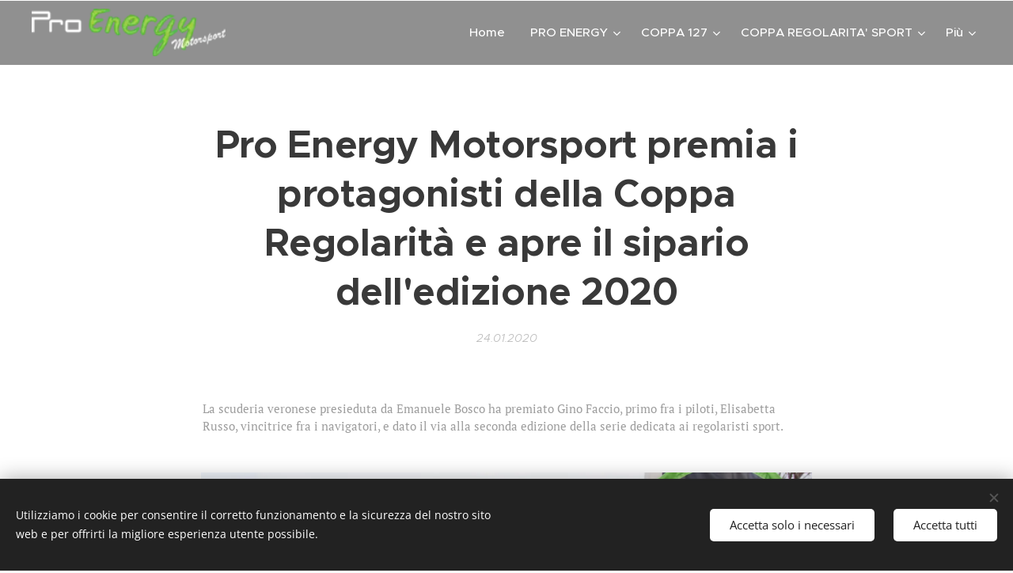

--- FILE ---
content_type: text/html; charset=UTF-8
request_url: https://www.proenergymotorsport.it/l/pro-energy-motorsport-premia-i-protagonisti-della-coppa-regolarita-e-apre-il-sipario-delledizione-2020/
body_size: 18909
content:
<!DOCTYPE html>
<html class="no-js" prefix="og: https://ogp.me/ns#" lang="it">
<head><link rel="preconnect" href="https://duyn491kcolsw.cloudfront.net" crossorigin><link rel="preconnect" href="https://fonts.gstatic.com" crossorigin><meta charset="utf-8"><link rel="shortcut icon" href="https://duyn491kcolsw.cloudfront.net/files/25/25l/25l3n7.ico?ph=31308d36a7"><link rel="apple-touch-icon" href="https://duyn491kcolsw.cloudfront.net/files/25/25l/25l3n7.ico?ph=31308d36a7"><link rel="icon" href="https://duyn491kcolsw.cloudfront.net/files/25/25l/25l3n7.ico?ph=31308d36a7">
    <meta http-equiv="X-UA-Compatible" content="IE=edge">
    <title>Pro Energy Motorsport premia i protagonisti della Coppa Regolarità e apre il sipario dell'edizione 2020 :: Pro Energy Motorsport • Official Web Site</title>
    <meta name="viewport" content="width=device-width,initial-scale=1">
    <meta name="msapplication-tap-highlight" content="no">
    
    <link href="https://duyn491kcolsw.cloudfront.net/files/0r/0rk/0rklmm.css?ph=31308d36a7" media="print" rel="stylesheet">
    <link href="https://duyn491kcolsw.cloudfront.net/files/2e/2e5/2e5qgh.css?ph=31308d36a7" media="screen and (min-width:100000em)" rel="stylesheet" data-type="cq" disabled>
    <link rel="stylesheet" href="https://duyn491kcolsw.cloudfront.net/files/41/41k/41kc5i.css?ph=31308d36a7"><link rel="stylesheet" href="https://duyn491kcolsw.cloudfront.net/files/3b/3b2/3b2e8e.css?ph=31308d36a7" media="screen and (min-width:37.5em)"><link rel="stylesheet" href="https://duyn491kcolsw.cloudfront.net/files/2v/2vp/2vpyx8.css?ph=31308d36a7" data-wnd_color_scheme_file=""><link rel="stylesheet" href="https://duyn491kcolsw.cloudfront.net/files/34/34q/34qmjb.css?ph=31308d36a7" data-wnd_color_scheme_desktop_file="" media="screen and (min-width:37.5em)" disabled=""><link rel="stylesheet" href="https://duyn491kcolsw.cloudfront.net/files/1j/1jo/1jorv9.css?ph=31308d36a7" data-wnd_additive_color_file=""><link rel="stylesheet" href="https://duyn491kcolsw.cloudfront.net/files/4a/4ao/4ao7pp.css?ph=31308d36a7" data-wnd_typography_file=""><link rel="stylesheet" href="https://duyn491kcolsw.cloudfront.net/files/1x/1xu/1xuc5m.css?ph=31308d36a7" data-wnd_typography_desktop_file="" media="screen and (min-width:37.5em)" disabled=""><script>(()=>{let e=!1;const t=()=>{if(!e&&window.innerWidth>=600){for(let e=0,t=document.querySelectorAll('head > link[href*="css"][media="screen and (min-width:37.5em)"]');e<t.length;e++)t[e].removeAttribute("disabled");e=!0}};t(),window.addEventListener("resize",t),"container"in document.documentElement.style||fetch(document.querySelector('head > link[data-type="cq"]').getAttribute("href")).then((e=>{e.text().then((e=>{const t=document.createElement("style");document.head.appendChild(t),t.appendChild(document.createTextNode(e)),import("https://duyn491kcolsw.cloudfront.net/client/js.polyfill/container-query-polyfill.modern.js").then((()=>{let e=setInterval((function(){document.body&&(document.body.classList.add("cq-polyfill-loaded"),clearInterval(e))}),100)}))}))}))})()</script>
<link rel="preload stylesheet" href="https://duyn491kcolsw.cloudfront.net/files/2m/2m8/2m8msc.css?ph=31308d36a7" as="style"><meta name="description" content="La scuderia veronese presieduta da Emanuele Bosco ha premiato Gino Faccio, primo fra i piloti, Elisabetta Russo, vincitrice fra i navigatori, e dato il via alla seconda edizione della serie dedicata ai regolaristi sport."><meta name="keywords" content=""><meta name="generator" content="Webnode 2"><meta name="apple-mobile-web-app-capable" content="no"><meta name="apple-mobile-web-app-status-bar-style" content="black"><meta name="format-detection" content="telephone=no">



<meta property="og:url" content="https://proenergymotorsport.it/l/pro-energy-motorsport-premia-i-protagonisti-della-coppa-regolarita-e-apre-il-sipario-delledizione-2020/"><meta property="og:title" content="Pro Energy Motorsport premia i protagonisti della Coppa Regolarità e apre il sipario dell'edizione 2020 :: Pro Energy Motorsport • Official Web Site"><meta property="og:type" content="article"><meta property="og:description" content="La scuderia veronese presieduta da Emanuele Bosco ha premiato Gino Faccio, primo fra i piloti, Elisabetta Russo, vincitrice fra i navigatori, e dato il via alla seconda edizione della serie dedicata ai regolaristi sport."><meta property="og:site_name" content="Pro Energy Motorsport • Official Web Site"><meta property="og:image" content="https://31308d36a7.clvaw-cdnwnd.com/4feb30ed6cf506b447392772297ed16e/200001490-2529425296/700/IMG-20200123-WA0011.jpg?ph=31308d36a7"><meta property="og:article:published_time" content="2020-01-24T00:00:00+0100"><meta property="fb:app_id" content="225951590755638"><meta name="robots" content="index,follow"><link rel="canonical" href="https://www.proenergymotorsport.it/l/pro-energy-motorsport-premia-i-protagonisti-della-coppa-regolarita-e-apre-il-sipario-delledizione-2020/"><script>window.checkAndChangeSvgColor=function(c){try{var a=document.getElementById(c);if(a){c=[["border","borderColor"],["outline","outlineColor"],["color","color"]];for(var h,b,d,f=[],e=0,m=c.length;e<m;e++)if(h=window.getComputedStyle(a)[c[e][1]].replace(/\s/g,"").match(/^rgb[a]?\(([0-9]{1,3}),([0-9]{1,3}),([0-9]{1,3})/i)){b="";for(var g=1;3>=g;g++)b+=("0"+parseInt(h[g],10).toString(16)).slice(-2);"0"===b.charAt(0)&&(d=parseInt(b.substr(0,2),16),d=Math.max(16,d),b=d.toString(16)+b.slice(-4));f.push(c[e][0]+"="+b)}if(f.length){var k=a.getAttribute("data-src"),l=k+(0>k.indexOf("?")?"?":"&")+f.join("&");a.src!=l&&(a.src=l,a.outerHTML=a.outerHTML)}}}catch(n){}};</script></head>
<body class="l wt-blogpost l-default l-d-none b-btn-sq b-btn-s-l b-btn-dn b-btn-bw-1 img-d-n img-t-o img-h-z line-solid b-e-ds lbox-d c-s-s hn-tbg   wnd-fe"><noscript>
				<iframe
				 src="https://www.googletagmanager.com/ns.html?id=GTM-542MMSL"
				 height="0"
				 width="0"
				 style="display:none;visibility:hidden"
				 >
				 </iframe>
			</noscript>

<div class="wnd-page l-page cs-gray ac-none t-t-fs-m t-t-fw-m t-t-sp-n t-t-d-n t-s-fs-s t-s-fw-m t-s-sp-n t-s-d-n t-p-fs-s t-p-fw-m t-p-sp-n t-h-fs-s t-h-fw-m t-h-sp-n t-bq-fs-m t-bq-fw-m t-bq-sp-n t-bq-d-l t-btn-fw-l t-nav-fw-s t-pd-fw-s t-nav-tt-n">
    <div class="l-w t cf t-24">
        <div class="l-bg cf">
            <div class="s-bg-l">
                
                
            </div>
        </div>
        <header class="l-h cf">
            <div class="sw cf">
	<div class="sw-c cf"><section data-space="true" class="s s-hn s-hn-default wnd-mt-classic wnd-na-c logo-classic sc-dt   wnd-w-max wnd-nh-m hn-no-bg menu-default-underline">
	<div class="s-w">
		<div class="s-o">

			<div class="s-bg">
                <div class="s-bg-l">
                    
                    
                </div>
			</div>

			<div class="h-w h-f wnd-fixed">

				<div class="n-l">
					<div class="s-c menu-nav">
						<div class="logo-block">
							<div class="b b-l logo logo-default logo-nb proxima-nova wnd-iar-4-1 logo-32 b-ls-l" id="wnd_LogoBlock_80813" data-wnd_mvc_type="wnd.fe.LogoBlock">
	<div class="b-l-c logo-content">
		<a class="b-l-link logo-link" href="/home/">

			<div class="b-l-image logo-image">
				<div class="b-l-image-w logo-image-cell">
                    <picture><source type="image/webp" srcset="https://31308d36a7.clvaw-cdnwnd.com/4feb30ed6cf506b447392772297ed16e/200004339-6dac86daca/450/LOGO%20PROENERGY%20bianco%20per%20web-9.webp?ph=31308d36a7 200w, https://31308d36a7.clvaw-cdnwnd.com/4feb30ed6cf506b447392772297ed16e/200004339-6dac86daca/700/LOGO%20PROENERGY%20bianco%20per%20web-9.webp?ph=31308d36a7 200w, https://31308d36a7.clvaw-cdnwnd.com/4feb30ed6cf506b447392772297ed16e/200004339-6dac86daca/LOGO%20PROENERGY%20bianco%20per%20web-9.webp?ph=31308d36a7 200w" sizes="(min-width: 600px) 450px, (min-width: 360px) calc(100vw * 0.8), 100vw" ><img src="https://31308d36a7.clvaw-cdnwnd.com/4feb30ed6cf506b447392772297ed16e/200001742-74b1374b15/LOGO%20PROENERGY%20bianco%20per%20web-9.png?ph=31308d36a7" alt="" width="200" height="49" class="wnd-logo-img" ></picture>
				</div>
			</div>

			

			<div class="b-l-br logo-br"></div>

			<div class="b-l-text logo-text-wrapper">
				<div class="b-l-text-w logo-text">
					<span class="b-l-text-c logo-text-cell"></span>
				</div>
			</div>

		</a>
	</div>
</div>
						</div>

						<div id="menu-slider">
							<div id="menu-block">
								<nav id="menu"><div class="menu-font menu-wrapper">
	<a href="#" class="menu-close" rel="nofollow" title="Close Menu"></a>
	<ul role="menubar" aria-label="Menu" class="level-1">
		<li role="none" class="wnd-homepage">
			<a class="menu-item" role="menuitem" href="/home/"><span class="menu-item-text">Home</span></a>
			
		</li><li role="none" class="wnd-with-submenu">
			<a class="menu-item" role="menuitem" href="/pro-energy/"><span class="menu-item-text">PRO ENERGY</span></a>
			<ul role="menubar" aria-label="Menu" class="level-2">
		<li role="none">
			<a class="menu-item" role="menuitem" href="/chi-siamo/"><span class="menu-item-text">STORIA</span></a>
			
		</li><li role="none">
			<a class="menu-item" role="menuitem" href="/mission/"><span class="menu-item-text">MISSION</span></a>
			
		</li><li role="none">
			<a class="menu-item" role="menuitem" href="/staff/"><span class="menu-item-text">STAFF</span></a>
			
		</li><li role="none">
			<a class="menu-item" role="menuitem" href="/technical-partners/"><span class="menu-item-text">TECHNICAL PARTNERS</span></a>
			
		</li>
	</ul>
		</li><li role="none" class="wnd-with-submenu">
			<a class="menu-item" role="menuitem" href="/coppa-127-2024/"><span class="menu-item-text">COPPA 127</span></a>
			<ul role="menubar" aria-label="Menu" class="level-2">
		<li role="none">
			<a class="menu-item" role="menuitem" href="/regolamento127-2024/"><span class="menu-item-text">REGOLAMENTO</span></a>
			
		</li><li role="none">
			<a class="menu-item" role="menuitem" href="/gare127-2024/"><span class="menu-item-text">GARE</span></a>
			
		</li><li role="none">
			<a class="menu-item" role="menuitem" href="/classifiche127-2024/"><span class="menu-item-text">CLASSIFICHE</span></a>
			
		</li><li role="none">
			<a class="menu-item" role="menuitem" href="/iscrizione127-2024/"><span class="menu-item-text">ISCRIZIONE</span></a>
			
		</li><li role="none">
			<a class="menu-item" role="menuitem" href="/comunicati127-2024/"><span class="menu-item-text">COMUNICATI</span></a>
			
		</li><li role="none" class="wnd-with-submenu">
			<a class="menu-item" role="menuitem" href="/edizioni-precedenti/"><span class="menu-item-text">EDIZIONI PRECEDENTI</span></a>
			<ul role="menubar" aria-label="Menu" class="level-3">
		<li role="none">
			<a class="menu-item" role="menuitem" href="/coppa-127-2023/"><span class="menu-item-text">2023</span></a>
			
		</li><li role="none">
			<a class="menu-item" role="menuitem" href="/coppa-127-2022/"><span class="menu-item-text">2022</span></a>
			
		</li><li role="none">
			<a class="menu-item" role="menuitem" href="/coppa-127-2021/"><span class="menu-item-text">2021</span></a>
			
		</li><li role="none">
			<a class="menu-item" role="menuitem" href="/coppa-1272-2020/"><span class="menu-item-text">2020</span></a>
			
		</li><li role="none">
			<a class="menu-item" role="menuitem" href="/coppa-1272/"><span class="menu-item-text">2019</span></a>
			
		</li>
	</ul>
		</li><li role="none">
			<a class="menu-item" role="menuitem" href="/forum/"><span class="menu-item-text">FORUM 127 MOTORSPORT</span></a>
			
		</li><li role="none">
			<a class="menu-item" role="menuitem" href="/amarcord/"><span class="menu-item-text">AMARCORD 127</span></a>
			
		</li>
	</ul>
		</li><li role="none" class="wnd-with-submenu">
			<a class="menu-item" role="menuitem" href="/coppa-regolarita-sport-2023/"><span class="menu-item-text">COPPA REGOLARITA&#039; SPORT</span></a>
			<ul role="menubar" aria-label="Menu" class="level-2">
		<li role="none">
			<a class="menu-item" role="menuitem" href="/regolamento-regolarita-2023/"><span class="menu-item-text">REGOLAMENTO</span></a>
			
		</li><li role="none">
			<a class="menu-item" role="menuitem" href="/iscrizione-regolarita-2023/"><span class="menu-item-text">ISCRIZIONE</span></a>
			
		</li><li role="none" class="wnd-with-submenu">
			<a class="menu-item" role="menuitem" href="/edizioniprecedenti-coppa-regolarita-sport/"><span class="menu-item-text">EDIZIONI PRECEDENTI</span></a>
			<ul role="menubar" aria-label="Menu" class="level-3">
		<li role="none">
			<a class="menu-item" role="menuitem" href="/coppa-regolarita-sport-2022/"><span class="menu-item-text">2022</span></a>
			
		</li><li role="none">
			<a class="menu-item" role="menuitem" href="/coppa-regolarita-sport-2021/"><span class="menu-item-text">2021</span></a>
			
		</li><li role="none">
			<a class="menu-item" role="menuitem" href="/coppa-regolarita-sport-2020/"><span class="menu-item-text">2020</span></a>
			
		</li><li role="none">
			<a class="menu-item" role="menuitem" href="/coppa-regolarita-sport-2019/"><span class="menu-item-text">2019</span></a>
			
		</li>
	</ul>
		</li>
	</ul>
		</li><li role="none" class="wnd-with-submenu">
			<a class="menu-item" role="menuitem" href="/coppa-verona-regolarita-sport-2023/"><span class="menu-item-text">COPPA VERONA REGOLARITA&#039; SPORT</span></a>
			<ul role="menubar" aria-label="Menu" class="level-2">
		<li role="none">
			<a class="menu-item" role="menuitem" href="/regolamento-verona-2023/"><span class="menu-item-text">REGOLAMENTO</span></a>
			
		</li><li role="none">
			<a class="menu-item" role="menuitem" href="/iscrizione-verona-2023/"><span class="menu-item-text">ISCRIZIONE</span></a>
			
		</li><li role="none">
			<a class="menu-item" role="menuitem" href="/copia-di-comunicati/"><span class="menu-item-text">COMUNICATI</span></a>
			
		</li><li role="none" class="wnd-with-submenu">
			<a class="menu-item" role="menuitem" href="/edizioni-precedenti-coppaveronaregolaritasport/"><span class="menu-item-text">EDIZIONI PRECEDENTI</span></a>
			<ul role="menubar" aria-label="Menu" class="level-3">
		<li role="none" class="wnd-with-submenu">
			<a class="menu-item" role="menuitem" href="/coppa-verona-regolarita-sport-2022/"><span class="menu-item-text">2022</span></a>
			<ul role="menubar" aria-label="Menu" class="level-3 level-max">
		<li role="none">
			<a class="menu-item" role="menuitem" href="/regolamento-verona-2022/"><span class="menu-item-text">REGOLAMENTO</span></a>
			
		</li><li role="none">
			<a class="menu-item" role="menuitem" href="/gare-verona-2022/"><span class="menu-item-text">GARE</span></a>
			
		</li><li role="none">
			<a class="menu-item" role="menuitem" href="/classifiche-verona-2022/"><span class="menu-item-text">CLASSIFICHE</span></a>
			
		</li><li role="none">
			<a class="menu-item" role="menuitem" href="/iscrizione-verona-2022/"><span class="menu-item-text">ISCRIZIONE</span></a>
			
		</li><li role="none">
			<a class="menu-item" role="menuitem" href="/elenco-iscritti-verona-2022/"><span class="menu-item-text">ELENCO ISCRITTI</span></a>
			
		</li>
	</ul>
		</li><li role="none" class="wnd-with-submenu">
			<a class="menu-item" role="menuitem" href="/coppa-verona-regolarita-sport-2021/"><span class="menu-item-text">2021</span></a>
			<ul role="menubar" aria-label="Menu" class="level-3 level-max">
		<li role="none">
			<a class="menu-item" role="menuitem" href="/regolamento-verona-2021/"><span class="menu-item-text">REGOLAMENTO</span></a>
			
		</li><li role="none">
			<a class="menu-item" role="menuitem" href="/gare-verona-2021/"><span class="menu-item-text">GARE</span></a>
			
		</li><li role="none">
			<a class="menu-item" role="menuitem" href="/classifiche-verona-2021/"><span class="menu-item-text">CLASSIFICHE</span></a>
			
		</li><li role="none">
			<a class="menu-item" role="menuitem" href="/iscrizione-verona-2021/"><span class="menu-item-text">ISCRIZIONE</span></a>
			
		</li><li role="none">
			<a class="menu-item" role="menuitem" href="/elenco-iscritti-verona-2021/"><span class="menu-item-text">ELENCO ISCRITTI</span></a>
			
		</li><li role="none">
			<a class="menu-item" role="menuitem" href="/comunicati-verona-2021/"><span class="menu-item-text">COMUNICATI</span></a>
			
		</li>
	</ul>
		</li>
	</ul>
		</li>
	</ul>
		</li><li role="none" class="wnd-with-submenu">
			<a class="menu-item" role="menuitem" href="/stagione-2018/"><span class="menu-item-text">DRIVERS</span></a>
			<ul role="menubar" aria-label="Menu" class="level-2">
		<li role="none">
			<a class="menu-item" role="menuitem" href="/rally-moderni-stagione-2018/"><span class="menu-item-text">RALLY MODERNI</span></a>
			
		</li><li role="none">
			<a class="menu-item" role="menuitem" href="/rally-storici/"><span class="menu-item-text">RALLY STORICI</span></a>
			
		</li><li role="none">
			<a class="menu-item" role="menuitem" href="/regolarita/"><span class="menu-item-text">REGOLARITA&#039; SPORT</span></a>
			
		</li><li role="none">
			<a class="menu-item" role="menuitem" href="/slalom/"><span class="menu-item-text">SLALOM</span></a>
			
		</li><li role="none">
			<a class="menu-item" role="menuitem" href="/copia-di-karting/"><span class="menu-item-text">AUTOCROSS</span></a>
			
		</li>
	</ul>
		</li><li role="none" class="wnd-with-submenu">
			<a class="menu-item" role="menuitem" href="/media-press/"><span class="menu-item-text">NEWS &amp; MORE</span></a>
			<ul role="menubar" aria-label="Menu" class="level-2">
		<li role="none">
			<a class="menu-item" role="menuitem" href="/copia-di-news-2024/"><span class="menu-item-text">NEWS 2025</span></a>
			
		</li><li role="none">
			<a class="menu-item" role="menuitem" href="/news-2024/"><span class="menu-item-text">NEWS 2024</span></a>
			
		</li><li role="none">
			<a class="menu-item" role="menuitem" href="/news-2023/"><span class="menu-item-text">NEWS 2023</span></a>
			
		</li><li role="none">
			<a class="menu-item" role="menuitem" href="/news-2022/"><span class="menu-item-text">NEWS 2022</span></a>
			
		</li><li role="none">
			<a class="menu-item" role="menuitem" href="/news-2021/"><span class="menu-item-text">NEWS 2021</span></a>
			
		</li><li role="none">
			<a class="menu-item" role="menuitem" href="/news-2020/"><span class="menu-item-text">NEWS 2020</span></a>
			
		</li><li role="none">
			<a class="menu-item" role="menuitem" href="/copia-di-news/"><span class="menu-item-text">NEWS 2019</span></a>
			
		</li><li role="none">
			<a class="menu-item" role="menuitem" href="/news-/"><span class="menu-item-text">NEWS 2018</span></a>
			
		</li><li role="none">
			<a class="menu-item" role="menuitem" href="/video-channel/"><span class="menu-item-text">VIDEO CHANNEL</span></a>
			
		</li><li role="none">
			<a class="menu-item" role="menuitem" href="/race-booking/"><span class="menu-item-text">RACING BOOK</span></a>
			
		</li>
	</ul>
		</li><li role="none">
			<a class="menu-item" role="menuitem" href="/partners2/"><span class="menu-item-text">PARTNERS</span></a>
			
		</li><li role="none">
			<a class="menu-item" role="menuitem" href="/shop/"><span class="menu-item-text">MERCHANDISING</span></a>
			
		</li><li role="none">
			<a class="menu-item" role="menuitem" href="/contatti/"><span class="menu-item-text">CONTACT</span></a>
			
		</li><li role="none">
			<a class="menu-item" role="menuitem" href="/safeguarding/"><span class="menu-item-text">SAFEGUARDING </span></a>
			
		</li>
	</ul>
	<span class="more-text">Più</span>
</div></nav>
							</div>
						</div>

						<div class="cart-and-mobile">
							
							

							<div id="menu-mobile">
								<a href="#" id="menu-submit"><span></span>Menu</a>
							</div>
						</div>

					</div>
				</div>

			</div>

		</div>
	</div>
</section></div>
</div>
        </header>
        <main class="l-m cf">
            <div class="sw cf">
	<div class="sw-c cf"><section data-space="true" class="s s-hm s-hm-bdh s-bdh cf sc-w   wnd-w-default wnd-s-normal wnd-h-auto wnd-nh-m wnd-p-cc hn-no-bg hn-default">
    <div class="s-w cf">
	    <div class="s-o cf">
	        <div class="s-bg cf">
                <div class="s-bg-l">
                    
                    
                </div>
	        </div>
	        <div class="h-c s-c cf">
		        <div class="s-bdh-c b b-s-l b-s-r b-cs cf">
			        <div class="s-bdh-w">
			            <h1 class="s-bdh-t"><div class="ld">
	<span class="ld-c"><strong>Pro Energy Motorsport premia i protagonisti della Coppa Regolarità e apre il sipario dell'edizione 2020</strong><br></span>
</div></h1>
			            <span class="s-bdh-d"><div class="ld">
	<span class="ld-c">24.01.2020</span>
</div></span>
			        </div>
		        </div>
	        </div>
	    </div>
    </div>
</section><section class="s s-basic cf sc-w   wnd-w-default wnd-s-normal wnd-h-auto" data-wnd_brightness="0" data-wnd_last_section>
	<div class="s-w cf">
		<div class="s-o s-fs cf">
			<div class="s-bg cf">
				<div class="s-bg-l">
                    
					
				</div>
			</div>
			<div class="s-c s-fs cf">
				<div class="ez cf wnd-no-cols">
	<div class="ez-c"><div class="b b-text cf">
	<div class="b-c b-text-c b-s b-s-t60 b-s-b60 b-cs cf"><h3>La scuderia veronese
presieduta da Emanuele Bosco ha premiato Gino Faccio, primo fra i piloti,
Elisabetta Russo, vincitrice fra i navigatori, e dato il via alla seconda edizione
della serie dedicata ai regolaristi sport.</h3></div>
</div><div class="b-img b-img-default b b-s cf wnd-orientation-landscape wnd-type-image img-s-n" style="margin-left:13.11%;margin-right:13.11%;" id="wnd_ImageBlock_1832">
	<div class="b-img-w">
		<div class="b-img-c" style="padding-bottom:74%;text-align:center;">
            <picture><source type="image/webp" srcset="https://31308d36a7.clvaw-cdnwnd.com/4feb30ed6cf506b447392772297ed16e/200004163-819c7819c9/450/IMG-20200123-WA0011.webp?ph=31308d36a7 450w, https://31308d36a7.clvaw-cdnwnd.com/4feb30ed6cf506b447392772297ed16e/200004163-819c7819c9/700/IMG-20200123-WA0011.webp?ph=31308d36a7 700w, https://31308d36a7.clvaw-cdnwnd.com/4feb30ed6cf506b447392772297ed16e/200004163-819c7819c9/IMG-20200123-WA0011.webp?ph=31308d36a7 1600w" sizes="100vw" ><img id="wnd_ImageBlock_1832_img" src="https://31308d36a7.clvaw-cdnwnd.com/4feb30ed6cf506b447392772297ed16e/200001490-2529425296/IMG-20200123-WA0011.jpg?ph=31308d36a7" alt="" width="1600" height="1184" loading="lazy" style="top:0%;left:0%;width:100%;height:100%;position:absolute;" ></picture>
			</div>
		
	</div>
</div><div class="b b-text cf">
	<div class="b-c b-text-c b-s b-s-t60 b-s-b60 b-cs cf"><p>VERONA. Presso il ristorante
Corte Forziello ad Illasi, in provincia di Verona, la Pro Energy Motorsport ha
premiato i partecipanti alla 1° Coppa Regolarità Sport ideata da Emanuele Bosco,
che ha raggruppato le gare veronesi assieme al Grifo della vicina Arzignano. La
scuderia scaligera ha premiato con un cronometro Zero Time il vincitore della
classifica piloti, il veronese Gino Faccio, messosi in luce con ottimi
risultati a bordo della fida Opel Kadett, davanti al bolognese Mauro Argenti,
su Porsche 911, e allo scaligero Daniele Carcereri, divisosi fra l'Opel Kadett
GSI e la Peugeot 205 gti. Nella classifica navigatori, la bergamasca Elisabetta
Russo ha potuto brindare alla vittoria, ottenuta sopravanzando il veronese
Andrea Gaio e lo scaligero Claudio Marcolini. </p><p>
</p><p>In un clima goliardico e di
festa, Emanuele Bosco, patron della Pro Energy Motorsport, ha sollevato il
sipario della seconda edizione della Coppa Regolarità Sport che comprenderà
cinque gare: quattro gare veronesi, Lessinia Sport, Coppa del Lago di Garda,
Valpolicella, Valpantena e l'inedito Alpi Orientali in provincia di Udine. Come
avvenuto nella passata edizione, il Valpantena permetterà di conquistare doppio
punteggio in base alle classifiche di ognuna delle due tappe della gara. Confermate
anche le classifiche separate fra piloti e navigatori, in modo da dare a tutti
i licenziati la giusta attenzione.</p><p><em>Giampaolo Grimaldi addetto stampa Coppa Regolarità Sport</em></p></div>
</div></div>
</div>
			</div>
		</div>
	</div>
</section></div>
</div>
<div class="s-bdf b-s b-s-t200 b-cs " data-wnd_social_buttons="true">
	<div class="s-bdf-share b-s-b200"><div id="fb-root"></div><script src="https://connect.facebook.net/it_IT/sdk.js#xfbml=1&amp;version=v5.0&amp;appId=225951590755638&amp;autoLogAppEvents=1" async defer crossorigin="anonymous"></script><div style="margin-right: 20px" class="fb-share-button" data-href="https://www.proenergymotorsport.it/l/pro-energy-motorsport-premia-i-protagonisti-della-coppa-regolarita-e-apre-il-sipario-delledizione-2020/" data-layout="button" data-size="large"><a class="fb-xfbml-parse-ignore" target="_blank" href="https://www.facebook.com/sharer/sharer.php?u=https%3A%2F%2Fwww.proenergymotorsport.it%2Fl%2Fpro-energy-motorsport-premia-i-protagonisti-della-coppa-regolarita-e-apre-il-sipario-delledizione-2020%2F&amp;src=sdkpreparse">Share</a></div><a href="https://twitter.com/share" class="twitter-share-button" data-size="large">Tweet</a><script>window.twttr=function(t,e,r){var n,i=t.getElementsByTagName(e)[0],w=window.twttr||{};return t.getElementById(r)?w:((n=t.createElement(e)).id=r,n.src="https://platform.twitter.com/widgets.js",i.parentNode.insertBefore(n,i),w._e=[],w.ready=function(t){w._e.push(t)},w)}(document,"script","twitter-wjs");</script></div>
	<div class="s-bdf-comments"></div>
	<div class="s-bdf-html"></div>
</div>

        </main>
        <footer class="l-f cf">
            <div class="sw cf">
	<div class="sw-c cf"><section data-wn-border-element="s-f-border" class="s s-f s-f-basic s-f-simple sc-m wnd-background-image  wnd-w-default wnd-s-higher">
	<div class="s-w">
		<div class="s-o">
			<div class="s-bg">
                <div class="s-bg-l wnd-background-image fx-none bgpos-center-center bgatt-scroll overlay-black">
                    <picture><source type="image/webp" srcset="https://31308d36a7.clvaw-cdnwnd.com/4feb30ed6cf506b447392772297ed16e/200003019-ba5f7ba5f9/700/fotolia_112018924.webp?ph=31308d36a7 700w, https://31308d36a7.clvaw-cdnwnd.com/4feb30ed6cf506b447392772297ed16e/200003019-ba5f7ba5f9/fotolia_112018924.webp?ph=31308d36a7 500w, https://31308d36a7.clvaw-cdnwnd.com/4feb30ed6cf506b447392772297ed16e/200003019-ba5f7ba5f9/fotolia_112018924.webp?ph=31308d36a7 2x" sizes="100vw" ><img src="https://31308d36a7.clvaw-cdnwnd.com/4feb30ed6cf506b447392772297ed16e/200000045-b4d69b5d1a/fotolia_112018924.jpg?ph=31308d36a7" width="500" height="334" alt="" loading="lazy" ></picture>
                    
                </div>
			</div>
			<div class="s-c s-f-l-w s-f-border">
				<div class="s-f-l b-s b-s-t0 b-s-b0">
					<div class="s-f-l-c s-f-l-c-first">
						<div class="s-f-cr"><span class="it b link">
	<span class="it-c">© 2017-2024 Pro Energy Motorsport &nbsp;I &nbsp;All Rights Reserved</span>
</span></div>
						<div class="s-f-sf">
                            <span class="sf b">
<span class="sf-content sf-c link"></span>
</span>
                            <span class="sf-cbr link">
    <a href="#" rel="nofollow">Cookies</a>
</span>
                            
                            
                            
                        </div>
					</div>
					<div class="s-f-l-c s-f-l-c-last">
						<div class="s-f-lang lang-select cf">
	
</div>
					</div>
                    <div class="s-f-l-c s-f-l-c-currency">
                        <div class="s-f-ccy ccy-select cf">
	
</div>
                    </div>
				</div>
			</div>
		</div>
	</div>
</section></div>
</div>
        </footer>
    </div>
    
</div>
<section class="cb cb-dark" id="cookiebar" style="display:none;" id="cookiebar" style="display:none;">
	<div class="cb-bar cb-scrollable">
		<div class="cb-bar-c">
			<div class="cb-bar-text">Utilizziamo i cookie per consentire il corretto funzionamento e la sicurezza del nostro sito web e per offrirti la migliore esperienza utente possibile.</div>
			<div class="cb-bar-buttons">
				<button class="cb-button cb-close-basic" data-action="accept-necessary">
					<span class="cb-button-content">Accetta solo i necessari</span>
				</button>
				<button class="cb-button cb-close-basic" data-action="accept-all">
					<span class="cb-button-content">Accetta tutti</span>
				</button>
				
			</div>
		</div>
        <div class="cb-close cb-close-basic" data-action="accept-necessary"></div>
	</div>

	<div class="cb-popup cb-light close">
		<div class="cb-popup-c">
			<div class="cb-popup-head">
				<h3 class="cb-popup-title">Impostazioni avanzate</h3>
				<p class="cb-popup-text">Qui puoi personalizzare le preferenze sui cookie. Abilita o disabilita le seguenti categorie e salva la tua selezione.</p>
			</div>
			<div class="cb-popup-options cb-scrollable">
				<div class="cb-option">
					<input class="cb-option-input" type="checkbox" id="necessary" name="necessary" readonly="readonly" disabled="disabled" checked="checked">
                    <div class="cb-option-checkbox"></div>
                    <label class="cb-option-label" for="necessary">Cookie essenziali</label>
					<div class="cb-option-text"></div>
				</div>
			</div>
			<div class="cb-popup-footer">
				<button class="cb-button cb-save-popup" data-action="advanced-save">
					<span class="cb-button-content">Salva</span>
				</button>
			</div>
			<div class="cb-close cb-close-popup" data-action="close"></div>
		</div>
	</div>
</section>

<script src="https://duyn491kcolsw.cloudfront.net/files/3e/3em/3eml8v.js?ph=31308d36a7" crossorigin="anonymous" type="module"></script><script>document.querySelector(".wnd-fe")&&[...document.querySelectorAll(".c")].forEach((e=>{const t=e.querySelector(".b-text:only-child");t&&""===t.querySelector(".b-text-c").innerText&&e.classList.add("column-empty")}))</script>


<script src="https://duyn491kcolsw.cloudfront.net/client.fe/js.compiled/lang.it.2097.js?ph=31308d36a7" crossorigin="anonymous"></script><script src="https://duyn491kcolsw.cloudfront.net/client.fe/js.compiled/compiled.multi.2-2203.js?ph=31308d36a7" crossorigin="anonymous"></script><script>var wnd = wnd || {};wnd.$data = {"image_content_items":{"wnd_ThumbnailBlock_49054":{"id":"wnd_ThumbnailBlock_49054","type":"wnd.pc.ThumbnailBlock"},"wnd_Section_default_612293":{"id":"wnd_Section_default_612293","type":"wnd.pc.Section"},"wnd_ImageBlock_1832":{"id":"wnd_ImageBlock_1832","type":"wnd.pc.ImageBlock"},"wnd_LogoBlock_80813":{"id":"wnd_LogoBlock_80813","type":"wnd.pc.LogoBlock"},"wnd_FooterSection_footer_85072":{"id":"wnd_FooterSection_footer_85072","type":"wnd.pc.FooterSection"}},"svg_content_items":{"wnd_ImageBlock_1832":{"id":"wnd_ImageBlock_1832","type":"wnd.pc.ImageBlock"},"wnd_LogoBlock_80813":{"id":"wnd_LogoBlock_80813","type":"wnd.pc.LogoBlock"}},"content_items":[],"eshopSettings":{"ESHOP_SETTINGS_DISPLAY_PRICE_WITHOUT_VAT":false,"ESHOP_SETTINGS_DISPLAY_ADDITIONAL_VAT":false,"ESHOP_SETTINGS_DISPLAY_SHIPPING_COST":false},"project_info":{"isMultilanguage":false,"isMulticurrency":false,"eshop_tax_enabled":"0","country_code":"","contact_state":null,"eshop_tax_type":"VAT","eshop_discounts":true,"graphQLURL":"https:\/\/proenergymotorsport.it\/servers\/graphql\/","iubendaSettings":{"cookieBarCode":"","cookiePolicyCode":"","privacyPolicyCode":"","termsAndConditionsCode":""}}};</script><script>wnd.$system = {"fileSystemType":"aws_s3","localFilesPath":"https:\/\/www.proenergymotorsport.it\/_files\/","awsS3FilesPath":"https:\/\/31308d36a7.clvaw-cdnwnd.com\/4feb30ed6cf506b447392772297ed16e\/","staticFiles":"https:\/\/duyn491kcolsw.cloudfront.net\/files","isCms":false,"staticCDNServers":["https:\/\/duyn491kcolsw.cloudfront.net\/"],"fileUploadAllowExtension":["jpg","jpeg","jfif","png","gif","bmp","ico","svg","webp","tiff","pdf","doc","docx","ppt","pptx","pps","ppsx","odt","xls","xlsx","txt","rtf","mp3","wma","wav","ogg","amr","flac","m4a","3gp","avi","wmv","mov","mpg","mkv","mp4","mpeg","m4v","swf","gpx","stl","csv","xml","txt","dxf","dwg","iges","igs","step","stp"],"maxUserFormFileLimit":4194304,"frontendLanguage":"it","backendLanguage":"it","frontendLanguageId":"1","page":{"id":50000001,"identifier":"l","template":{"id":200000723,"styles":{"background":{"default":null},"additiveColor":"ac-none","scheme":"cs-gray","imageTitle":"img-t-o","imageHover":"img-h-z","imageStyle":"img-d-n","buttonDecoration":"b-btn-dn","buttonStyle":"b-btn-sq","buttonSize":"b-btn-s-l","buttonBorders":"b-btn-bw-1","lightboxStyle":"lbox-d","eshopGridItemStyle":"b-e-ds","eshopGridItemAlign":"b-e-c","columnSpaces":"c-s-s","layoutType":"l-default","layoutDecoration":"l-d-none","formStyle":"default","menuType":"","menuStyle":"menu-default-underline","sectionWidth":"wnd-w-default","sectionSpace":"wnd-s-normal","typography":"t-24_new","typoTitleSizes":"t-t-fs-m","typoTitleWeights":"t-t-fw-m","typoTitleSpacings":"t-t-sp-n","typoTitleDecorations":"t-t-d-n","typoHeadingSizes":"t-h-fs-s","typoHeadingWeights":"t-h-fw-m","typoHeadingSpacings":"t-h-sp-n","typoSubtitleSizes":"t-s-fs-s","typoSubtitleWeights":"t-s-fw-m","typoSubtitleSpacings":"t-s-sp-n","typoSubtitleDecorations":"t-s-d-n","typoParagraphSizes":"t-p-fs-s","typoParagraphWeights":"t-p-fw-m","typoParagraphSpacings":"t-p-sp-n","typoBlockquoteSizes":"t-bq-fs-m","typoBlockquoteWeights":"t-bq-fw-m","typoBlockquoteSpacings":"t-bq-sp-n","typoBlockquoteDecorations":"t-bq-d-l","buttonWeight":"t-btn-fw-l","menuWeight":"t-nav-fw-s","productWeight":"t-pd-fw-s","menuTextTransform":"t-nav-tt-n"}},"layout":"blog_detail","name":"\u003Cstrong\u003EPro Energy Motorsport premia i protagonisti della Coppa Regolarit\u00e0 e apre il sipario dell'edizione 2020\u003C\/strong\u003E\u003Cbr\u003E","html_title":"","language":"it","langId":1,"isHomepage":false,"meta_description":"","meta_keywords":"","header_code":null,"footer_code":null,"styles":null,"countFormsEntries":[]},"listingsPrefix":"\/l\/","productPrefix":"\/p\/","cartPrefix":"\/cart\/","checkoutPrefix":"\/checkout\/","searchPrefix":"\/search\/","isCheckout":false,"isEshop":false,"hasBlog":true,"isProductDetail":false,"isListingDetail":true,"listing_page":{"id":200005434,"template_id":50000000,"link":"\/comunicati-2020\/","identifier":"pro-energy-motorsport-premia-i-protagonisti-della-coppa-regolarita-e-apre-il-sipario-delledizione-2020"},"hasEshopAnalytics":false,"gTagId":null,"gAdsId":null,"format":{"be":{"DATE_TIME":{"mask":"%d.%m.%Y %H:%M","regexp":"^(((0?[1-9]|[1,2][0-9]|3[0,1])\\.(0?[1-9]|1[0-2])\\.[0-9]{1,4})(( [0-1][0-9]| 2[0-3]):[0-5][0-9])?|(([0-9]{4}(0[1-9]|1[0-2])(0[1-9]|[1,2][0-9]|3[0,1])(0[0-9]|1[0-9]|2[0-3])[0-5][0-9][0-5][0-9])))?$"},"DATE":{"mask":"%d.%m.%Y","regexp":"^((0?[1-9]|[1,2][0-9]|3[0,1])\\.(0?[1-9]|1[0-2])\\.[0-9]{1,4})$"},"CURRENCY":{"mask":{"point":",","thousands":".","decimals":2,"mask":"%s","zerofill":true}}},"fe":{"DATE_TIME":{"mask":"%d.%m.%Y %H:%M","regexp":"^(((0?[1-9]|[1,2][0-9]|3[0,1])\\.(0?[1-9]|1[0-2])\\.[0-9]{1,4})(( [0-1][0-9]| 2[0-3]):[0-5][0-9])?|(([0-9]{4}(0[1-9]|1[0-2])(0[1-9]|[1,2][0-9]|3[0,1])(0[0-9]|1[0-9]|2[0-3])[0-5][0-9][0-5][0-9])))?$"},"DATE":{"mask":"%d.%m.%Y","regexp":"^((0?[1-9]|[1,2][0-9]|3[0,1])\\.(0?[1-9]|1[0-2])\\.[0-9]{1,4})$"},"CURRENCY":{"mask":{"point":",","thousands":".","decimals":2,"mask":"%s","zerofill":true}}}},"e_product":null,"listing_item":{"id":200001536,"name":"\u003Cstrong\u003EPro Energy Motorsport premia i protagonisti della Coppa Regolarit\u00e0 e apre il sipario dell'edizione 2020\u003C\/strong\u003E\u003Cbr\u003E","identifier":"pro-energy-motorsport-premia-i-protagonisti-della-coppa-regolarita-e-apre-il-sipario-delledizione-2020","date":"20200124000000","meta_description":"","meta_keywords":"","html_title":"","styles":null,"content_items":{"wnd_PerexBlock_67946":{"type":"wnd.pc.PerexBlock","id":"wnd_PerexBlock_67946","context":"page","text":"\u003Ch3\u003ELa scuderia veronese presieduta da Emanuele Bosco ha premiato Gino Faccio, primo fra i piloti, Elisabetta Russo, vincitrice fra i navigatori, e dato il via alla seconda edizione della serie dedicata ai regolaristi sport.\u003C\/h3\u003E"},"wnd_ThumbnailBlock_49054":{"type":"wnd.pc.ThumbnailBlock","id":"wnd_ThumbnailBlock_49054","context":"page","style":{"background":{"default":{"default":"wnd-background-image"}},"backgroundSettings":{"default":{"default":{"id":200001490,"src":"200001490-2529425296\/IMG-20200123-WA0011.jpg","dataType":"filesystem_files","width":1600,"height":1184,"mediaType":"myImages","mime":"","alternatives":{"image\/webp":{"id":200004163,"src":"200004163-819c7819c9\/IMG-20200123-WA0011.webp","dataType":"filesystem_files","width":"1600","height":"1184","mime":"image\/webp"}}}}}},"refs":{"filesystem_files":[{"filesystem_files.id":200001490}]}},"wnd_SectionWrapper_8260":{"type":"wnd.pc.SectionWrapper","id":"wnd_SectionWrapper_8260","context":"page","content":["wnd_BlogDetailHeaderSection_blog_detail_header_526103","wnd_Section_default_612293"]},"wnd_BlogDetailHeaderSection_blog_detail_header_526103":{"type":"wnd.pc.BlogDetailHeaderSection","contentIdentifier":"blog_detail_header","id":"wnd_BlogDetailHeaderSection_blog_detail_header_526103","context":"page","content":{"default":["wnd_ListingDataBlock_590545","wnd_ListingDataBlock_486472"],"default_box":["wnd_ListingDataBlock_590545","wnd_ListingDataBlock_486472"]},"contentMap":{"wnd.pc.ListingDataBlock":{"name":"wnd_ListingDataBlock_590545","date":"wnd_ListingDataBlock_486472"}},"style":{"sectionColor":{"default":"sc-w"}},"variant":{"default":"default"}},"wnd_ListingDataBlock_590545":{"type":"wnd.pc.ListingDataBlock","id":"wnd_ListingDataBlock_590545","context":"page","refDataType":"listing_items","refDataKey":"listing_items.name","refDataId":200000523},"wnd_ListingDataBlock_486472":{"type":"wnd.pc.ListingDataBlock","id":"wnd_ListingDataBlock_486472","context":"page","refDataType":"listing_items","refDataKey":"listing_items.date","refDataId":200000523},"wnd_Section_default_612293":{"type":"wnd.pc.Section","contentIdentifier":"default","id":"wnd_Section_default_612293","context":"page","content":{"default":["wnd_EditZone_174604"],"default_box":["wnd_EditZone_174604"]},"contentMap":{"wnd.pc.EditZone":{"master-01":"wnd_EditZone_174604"}},"style":{"sectionColor":{"default":"sc-w"},"sectionWidth":{"default":"wnd-w-default"},"sectionSpace":{"default":"wnd-s-normal"},"sectionHeight":{"default":"wnd-h-auto"},"sectionPosition":{"default":"wnd-p-cc"}},"variant":{"default":"default"}},"wnd_EditZone_174604":{"type":"wnd.pc.EditZone","id":"wnd_EditZone_174604","context":"page","content":["wnd_TextBlock_531212","wnd_ImageBlock_1832","wnd_TextBlock_97238"]},"wnd_TextBlock_531212":{"type":"wnd.pc.TextBlock","id":"wnd_TextBlock_531212","context":"page","code":"\u003Ch3\u003ELa scuderia veronese\npresieduta da Emanuele Bosco ha premiato Gino Faccio, primo fra i piloti,\nElisabetta Russo, vincitrice fra i navigatori, e dato il via alla seconda edizione\ndella serie dedicata ai regolaristi sport.\u003C\/h3\u003E"},"wnd_ImageBlock_1832":{"id":"wnd_ImageBlock_1832","context":"page","variant":"default","description":"","link":"","style":{"paddingBottom":74,"margin":{"left":13.11,"right":13.11},"float":"","clear":"none","width":50},"shape":"img-s-n","image":{"id":200001490,"dataType":"filesystem_files","style":{"height":100,"width":100,"top":0,"left":0},"ratio":{"vertical":2,"horizontal":2},"size":{"width":1600,"height":1184},"src":"200001490-2529425296\/IMG-20200123-WA0011.jpg","alternatives":{"image\/webp":{"id":200004163,"src":"200004163-819c7819c9\/IMG-20200123-WA0011.webp","dataType":"filesystem_files","width":"1600","height":"1184","mime":"image\/webp"}}},"type":"wnd.pc.ImageBlock","refs":{"filesystem_files":[{"filesystem_files.id":200001490}]}},"wnd_TextBlock_97238":{"id":"wnd_TextBlock_97238","context":"page","code":"\u003Cp\u003EVERONA. Presso il ristorante\nCorte Forziello ad Illasi, in provincia di Verona, la Pro Energy Motorsport ha\npremiato i partecipanti alla 1\u00b0 Coppa Regolarit\u00e0 Sport ideata da Emanuele Bosco,\nche ha raggruppato le gare veronesi assieme al Grifo della vicina Arzignano. La\nscuderia scaligera ha premiato con un cronometro Zero Time il vincitore della\nclassifica piloti, il veronese Gino Faccio, messosi in luce con ottimi\nrisultati a bordo della fida Opel Kadett, davanti al bolognese Mauro Argenti,\nsu Porsche 911, e allo scaligero Daniele Carcereri, divisosi fra l'Opel Kadett\nGSI e la Peugeot 205 gti. Nella classifica navigatori, la bergamasca Elisabetta\nRusso ha potuto brindare alla vittoria, ottenuta sopravanzando il veronese\nAndrea Gaio e lo scaligero Claudio Marcolini. \u003C\/p\u003E\u003Cp\u003E\n\u003C\/p\u003E\u003Cp\u003EIn un clima goliardico e di\nfesta, Emanuele Bosco, patron della Pro Energy Motorsport, ha sollevato il\nsipario della seconda edizione della Coppa Regolarit\u00e0 Sport che comprender\u00e0\ncinque gare: quattro gare veronesi, Lessinia Sport, Coppa del Lago di Garda,\nValpolicella, Valpantena e l'inedito Alpi Orientali in provincia di Udine. Come\navvenuto nella passata edizione, il Valpantena permetter\u00e0 di conquistare doppio\npunteggio in base alle classifiche di ognuna delle due tappe della gara. Confermate\nanche le classifiche separate fra piloti e navigatori, in modo da dare a tutti\ni licenziati la giusta attenzione.\u003C\/p\u003E\u003Cp\u003E\u003Cem\u003EGiampaolo Grimaldi addetto stampa Coppa Regolarit\u00e0 Sport\u003C\/em\u003E\u003C\/p\u003E","type":"wnd.pc.TextBlock"}}},"feReleasedFeatures":{"dualCurrency":false,"HeurekaSatisfactionSurvey":false,"productAvailability":true},"labels":{"dualCurrency.fixedRate":"","invoicesGenerator.W2EshopInvoice.alreadyPayed":"Non pagare! - Gi\u00e0 pagato","invoicesGenerator.W2EshopInvoice.amount":"Quantit\u00e0:","invoicesGenerator.W2EshopInvoice.contactInfo":"Informazioni di contatto:","invoicesGenerator.W2EshopInvoice.couponCode":"Codice promozionale:","invoicesGenerator.W2EshopInvoice.customer":"Cliente:","invoicesGenerator.W2EshopInvoice.dateOfIssue":"Data di emissione:","invoicesGenerator.W2EshopInvoice.dateOfTaxableSupply":"Data di fornitura imponibile:","invoicesGenerator.W2EshopInvoice.dic":"Partita Iva:","invoicesGenerator.W2EshopInvoice.discount":"Sconto","invoicesGenerator.W2EshopInvoice.dueDate":"Scadenza:","invoicesGenerator.W2EshopInvoice.email":"E-mail:","invoicesGenerator.W2EshopInvoice.filenamePrefix":"Fattura-","invoicesGenerator.W2EshopInvoice.fiscalCode":"Codice fiscale:","invoicesGenerator.W2EshopInvoice.freeShipping":"Spedizione gratuita","invoicesGenerator.W2EshopInvoice.ic":"Codice fiscale azienda:","invoicesGenerator.W2EshopInvoice.invoiceNo":"Fattura numero","invoicesGenerator.W2EshopInvoice.invoiceNoTaxed":"Fattura - Numero di fattura fiscale","invoicesGenerator.W2EshopInvoice.notVatPayers":"Senza partita IVA","invoicesGenerator.W2EshopInvoice.orderNo":"Numero dell'ordine:","invoicesGenerator.W2EshopInvoice.paymentPrice":"Costo del metodo di pagamento:","invoicesGenerator.W2EshopInvoice.pec":"PEC:","invoicesGenerator.W2EshopInvoice.phone":"Telefono:","invoicesGenerator.W2EshopInvoice.priceExTax":"Prezzo escl. IVA:","invoicesGenerator.W2EshopInvoice.priceIncludingTax":"Prezzo incl. IVA:","invoicesGenerator.W2EshopInvoice.product":"Prodotto:","invoicesGenerator.W2EshopInvoice.productNr":"Numero prodotto:","invoicesGenerator.W2EshopInvoice.recipientCode":"Codice destinatario:","invoicesGenerator.W2EshopInvoice.shippingAddress":"Indirizzo di spedizione:","invoicesGenerator.W2EshopInvoice.shippingPrice":"Costo di spedizione:","invoicesGenerator.W2EshopInvoice.subtotal":"Subtotale:","invoicesGenerator.W2EshopInvoice.sum":"Totale:","invoicesGenerator.W2EshopInvoice.supplier":"Fornitore:","invoicesGenerator.W2EshopInvoice.tax":"Imposte:","invoicesGenerator.W2EshopInvoice.total":"Totale:","invoicesGenerator.W2EshopInvoice.web":"Web:","wnd.errorBandwidthStorage.description":"Ci scusiamo per eventuali disagi. Se sei il proprietario del sito web, accedi al tuo account per scoprire come riportare online il tuo sito web.","wnd.errorBandwidthStorage.heading":"Questo sito web \u00e8 temporaneamente non disponibile (o in manutenzione)","wnd.es.CheckoutShippingService.correiosDeliveryWithSpecialConditions":"CEP de destino est\u00e1 sujeito a condi\u00e7\u00f5es especiais de entrega pela ECT e ser\u00e1 realizada com o acr\u00e9scimo de at\u00e9 7 (sete) dias \u00fateis ao prazo regular.","wnd.es.CheckoutShippingService.correiosWithoutHomeDelivery":"CEP de destino est\u00e1 temporariamente sem entrega domiciliar. A entrega ser\u00e1 efetuada na ag\u00eancia indicada no Aviso de Chegada que ser\u00e1 entregue no endere\u00e7o do destinat\u00e1rio","wnd.es.ProductEdit.unit.cm":"cm","wnd.es.ProductEdit.unit.floz":"fl oz","wnd.es.ProductEdit.unit.ft":"ft","wnd.es.ProductEdit.unit.ft2":"ft\u00b2","wnd.es.ProductEdit.unit.g":"g","wnd.es.ProductEdit.unit.gal":"gal","wnd.es.ProductEdit.unit.in":"in","wnd.es.ProductEdit.unit.inventoryQuantity":"pz","wnd.es.ProductEdit.unit.inventorySize":"cm","wnd.es.ProductEdit.unit.inventorySize.cm":"cm","wnd.es.ProductEdit.unit.inventorySize.inch":"pollice","wnd.es.ProductEdit.unit.inventoryWeight":"kg","wnd.es.ProductEdit.unit.inventoryWeight.kg":"kg","wnd.es.ProductEdit.unit.inventoryWeight.lb":"lb","wnd.es.ProductEdit.unit.l":"l","wnd.es.ProductEdit.unit.m":"m","wnd.es.ProductEdit.unit.m2":"m\u00b2","wnd.es.ProductEdit.unit.m3":"m\u00b3","wnd.es.ProductEdit.unit.mg":"mg","wnd.es.ProductEdit.unit.ml":"ml","wnd.es.ProductEdit.unit.mm":"mm","wnd.es.ProductEdit.unit.oz":"oz","wnd.es.ProductEdit.unit.pcs":"pz","wnd.es.ProductEdit.unit.pt":"pt","wnd.es.ProductEdit.unit.qt":"qt","wnd.es.ProductEdit.unit.yd":"yd","wnd.es.ProductList.inventory.outOfStock":"Esaurito","wnd.fe.CheckoutFi.creditCard":"Carta di credito","wnd.fe.CheckoutSelectMethodKlarnaPlaygroundItem":"{name} playground test","wnd.fe.CheckoutSelectMethodZasilkovnaItem.change":"Change pick up point","wnd.fe.CheckoutSelectMethodZasilkovnaItem.choose":"Choose your pick up point","wnd.fe.CheckoutSelectMethodZasilkovnaItem.error":"Please select a pick up point","wnd.fe.CheckoutZipField.brInvalid":"Inserisci un CAP valido nel formato XXXXX-XXX","wnd.fe.CookieBar.message":"Questo sito web utilizza i cookie per fornire al sito le necessarie funzionalit\u00e0 e per migliorare la tua esperienza.\r\nUtilizzando il nostro sito web accetti la nostra informativa sulla privacy.","wnd.fe.FeFooter.createWebsite":"Crea il tuo sito web gratis!","wnd.fe.FormManager.error.file.invalidExtOrCorrupted":"Questo file non pu\u00f2 essere elaborato. Il file \u00e8 stato danneggiato o l'estensione non corrisponde al formato del file.","wnd.fe.FormManager.error.file.notAllowedExtension":"L'estensione file \u0022{EXTENSION}\u0022 non \u00e8 consentita.","wnd.fe.FormManager.error.file.required":"Per favore scegli un file da caricare.","wnd.fe.FormManager.error.file.sizeExceeded":"La dimensione massima del file da caricare \u00e8 {SIZE} MB.","wnd.fe.FormManager.error.userChangePassword":"Le password non corrispondono","wnd.fe.FormManager.error.userLogin.inactiveAccount":"La tua registrazione non \u00e8 stata ancora approvata, non puoi effettuare il login.","wnd.fe.FormManager.error.userLogin.invalidLogin":"Nome utente (email) o password invalidi!","wnd.fe.FreeBarBlock.buttonText":"Inizia","wnd.fe.FreeBarBlock.longText":"Questo sito \u00e8 stato creato con Webnode. \u003Cstrong\u003ECrea il tuo sito\u003C\/strong\u003E gratuito oggi stesso!","wnd.fe.ListingData.shortMonthName.Apr":"Apr","wnd.fe.ListingData.shortMonthName.Aug":"Ago","wnd.fe.ListingData.shortMonthName.Dec":"Dic","wnd.fe.ListingData.shortMonthName.Feb":"Feb","wnd.fe.ListingData.shortMonthName.Jan":"Gen","wnd.fe.ListingData.shortMonthName.Jul":"Lug","wnd.fe.ListingData.shortMonthName.Jun":"Giu","wnd.fe.ListingData.shortMonthName.Mar":"Mar","wnd.fe.ListingData.shortMonthName.May":"Mag","wnd.fe.ListingData.shortMonthName.Nov":"Nov","wnd.fe.ListingData.shortMonthName.Oct":"Ott","wnd.fe.ListingData.shortMonthName.Sep":"Set","wnd.fe.ShoppingCartManager.count.between2And4":"{COUNT} articoli","wnd.fe.ShoppingCartManager.count.moreThan5":"{COUNT} articoli","wnd.fe.ShoppingCartManager.count.one":"{COUNT} articolo","wnd.fe.ShoppingCartTable.label.itemsInStock":"Only {COUNT} pcs available in stock","wnd.fe.ShoppingCartTable.label.itemsInStock.between2And4":"Solo {COUNT} pz disponibili a magazzino","wnd.fe.ShoppingCartTable.label.itemsInStock.moreThan5":"Solo {COUNT} pz disponibili a magazzino","wnd.fe.ShoppingCartTable.label.itemsInStock.one":"Solo {COUNT} pz disponibile a magazzino","wnd.fe.ShoppingCartTable.label.outOfStock":"Esaurito","wnd.fe.UserBar.logOut":"Esci","wnd.pc.BlogDetailPageZone.next":"Nuovi post","wnd.pc.BlogDetailPageZone.previous":"Post precedenti","wnd.pc.ContactInfoBlock.placeholder.infoMail":"Es. contatto@esempio.it","wnd.pc.ContactInfoBlock.placeholder.infoPhone":"Es. +39 987 6543211","wnd.pc.ContactInfoBlock.placeholder.infoText":"Es. Siamo aperti tutti i giorni dalle 9:00 alle 18:00","wnd.pc.CookieBar.button.advancedClose":"Chiudi","wnd.pc.CookieBar.button.advancedOpen":"Apri le impostazioni avanzate","wnd.pc.CookieBar.button.advancedSave":"Salva","wnd.pc.CookieBar.link.disclosure":"Disclosure","wnd.pc.CookieBar.title.advanced":"Impostazioni avanzate","wnd.pc.CookieBar.title.option.functional":"Cookie funzionali","wnd.pc.CookieBar.title.option.marketing":"Cookie di marketing\/terze parti","wnd.pc.CookieBar.title.option.necessary":"Cookie essenziali","wnd.pc.CookieBar.title.option.performance":"Cookie di prestazione","wnd.pc.CookieBarReopenBlock.text":"Cookies","wnd.pc.FileBlock.download":"DOWNLOAD","wnd.pc.FormBlock.action.defaultMessage.text":"Il modulo \u00e8 stato inviato con successo.","wnd.pc.FormBlock.action.defaultMessage.title":"Grazie!","wnd.pc.FormBlock.action.invisibleCaptchaInfoText":"Questo sito web \u00e8 protetto dal reCAPTCHA e si applicano la \u003Clink1\u003EPrivacy Policy\u003C\/link1\u003E e i \u003Clink2\u003ETermini di Servizio\u003C\/link2\u003Edi Google.","wnd.pc.FormBlock.action.submitBlockedDisabledBecauseSiteSecurity":"Questo modulo non pu\u00f2 essere inviato (il proprietario del sito web ha bloccato la tua area).","wnd.pc.FormBlock.mail.value.no":"No","wnd.pc.FormBlock.mail.value.yes":"S\u00ec","wnd.pc.FreeBarBlock.text":"Creato con","wnd.pc.ListingDetailPageZone.next":"Avanti","wnd.pc.ListingDetailPageZone.previous":"Indietro","wnd.pc.ListingItemCopy.namePrefix":"Copia di","wnd.pc.MenuBlock.closeSubmenu":"Chiudi sottomenu","wnd.pc.MenuBlock.openSubmenu":"Apri sottomenu","wnd.pc.Option.defaultText":"Nuova opzione","wnd.pc.PageCopy.namePrefix":"Copia di","wnd.pc.PhotoGalleryBlock.placeholder.text":"Nessuna immagine trovata","wnd.pc.PhotoGalleryBlock.placeholder.title":"Galleria foto","wnd.pc.ProductAddToCartBlock.addToCart":"Aggiungi al carrello","wnd.pc.ProductAvailability.in14Days":"Disponibile in 14 giorni","wnd.pc.ProductAvailability.in3Days":"Disponibile in 3 giorni","wnd.pc.ProductAvailability.in7Days":"Disponibile in 7 giorni","wnd.pc.ProductAvailability.inMonth":"Disponibile in 1 mese","wnd.pc.ProductAvailability.inMoreThanMonth":"Disponibile tra pi\u00f9 di un mese","wnd.pc.ProductAvailability.inStock":"Disponibile","wnd.pc.ProductGalleryBlock.placeholder.text":"Nessuna immagine trovata in questa galleria prodotto","wnd.pc.ProductGalleryBlock.placeholder.title":"Galleria prodotto","wnd.pc.ProductItem.button.viewDetail":"Pagina prodotto","wnd.pc.ProductOptionGroupBlock.notSelected":"Nessuna variante selezionata","wnd.pc.ProductOutOfStockBlock.label":"Esaurito","wnd.pc.ProductPriceBlock.prefixText":"A partire da ","wnd.pc.ProductPriceBlock.suffixText":"","wnd.pc.ProductPriceExcludingVATBlock.USContent":"Prezzo IVA esclusa","wnd.pc.ProductPriceExcludingVATBlock.content":"Prezzo IVA inclusa","wnd.pc.ProductShippingInformationBlock.content":"spese di spedizione escluse","wnd.pc.ProductVATInformationBlock.content":"IVA esclusa {PRICE}","wnd.pc.ProductsZone.label.collections":"Categorie","wnd.pc.ProductsZone.placeholder.noProductsInCategory":"Questa categoria \u00e8 vuota. Assegnavi dei prodotti o scegli un'altra categoria.","wnd.pc.ProductsZone.placeholder.text":"Non ci sono ancora prodotti. Inizia cliccando su \u0022Aggiungi prodotto\u0022.","wnd.pc.ProductsZone.placeholder.title":"Prodotti","wnd.pc.ProductsZoneModel.label.allCollections":"Tutti i prodotti","wnd.pc.SearchBlock.allListingItems":"Tutti gli articoli del blog","wnd.pc.SearchBlock.allPages":"Tutte le pagine","wnd.pc.SearchBlock.allProducts":"Tutti i prodotti","wnd.pc.SearchBlock.allResults":"Mostra tutti i risultati","wnd.pc.SearchBlock.iconText":"Cerca","wnd.pc.SearchBlock.inputPlaceholder":"Cerca...","wnd.pc.SearchBlock.matchInListingItemIdentifier":"Articoli con il termine \u0022{IDENTIFIER}\u0022 nell'URL","wnd.pc.SearchBlock.matchInPageIdentifier":"Page with the term \u0022{IDENTIFIER}\u0022 in URL","wnd.pc.SearchBlock.noResults":"Nessun risultato trovato","wnd.pc.SearchBlock.requestError":"Errore: Impossibile caricare altri risultati. Ricarica la pagina o \u003Clink1\u003Eclicca qui per riprovare\u003C\/link1\u003E.","wnd.pc.SearchResultsZone.emptyResult":"Non ci sono risultati corrispondenti alla tua ricerca. Riprova con un termine differente.","wnd.pc.SearchResultsZone.foundProducts":"Prodotti trovati:","wnd.pc.SearchResultsZone.listingItemsTitle":"Articoli del blog","wnd.pc.SearchResultsZone.pagesTitle":"Pagine","wnd.pc.SearchResultsZone.productsTitle":"Prodotti","wnd.pc.SearchResultsZone.title":"Risultati di ricerca per:","wnd.pc.SectionMsg.name.eshopCategories":"Categorie","wnd.pc.ShoppingCartTable.label.checkout":"Vai alla cassa","wnd.pc.ShoppingCartTable.label.checkoutDisabled":"Non \u00e8 possibile andare alla cassa (metodo di spedizione o pagamento non specificato)","wnd.pc.ShoppingCartTable.label.checkoutDisabledBecauseSiteSecurity":"Questo ordine non pu\u00f2 essere effettuato (il proprietario del sito web ha bloccato la tua area).","wnd.pc.ShoppingCartTable.label.continue":"Continua lo shopping","wnd.pc.ShoppingCartTable.label.delete":"Elimina","wnd.pc.ShoppingCartTable.label.item":"Prodotto","wnd.pc.ShoppingCartTable.label.price":"Prezzo","wnd.pc.ShoppingCartTable.label.quantity":"Quantit\u00e0","wnd.pc.ShoppingCartTable.label.sum":"Totale","wnd.pc.ShoppingCartTable.label.totalPrice":"Totale","wnd.pc.ShoppingCartTable.placeholder.text":"Riempilo con i tuoi prodotti preferiti","wnd.pc.ShoppingCartTable.placeholder.title":"Il tuo carrello \u00e8 vuoto","wnd.pc.ShoppingCartTotalPriceExcludingVATBlock.label":"IVA esclusa","wnd.pc.ShoppingCartTotalPriceInformationBlock.label":"Spese di spedizione escluse","wnd.pc.ShoppingCartTotalPriceWithVATBlock.label":"Con IVA","wnd.pc.ShoppingCartTotalVATBlock.label":"IVA {RATE} %","wnd.pc.SystemFooterBlock.poweredByWebnode":"Creato con {START_LINK}Webnode{END_LINK}","wnd.pc.UserBar.logoutText":"Esci","wnd.pc.UserChangePasswordFormBlock.invalidRecoveryUrl":"Il link per resettare la tua password \u00e8 scaduto. Per ottenerne uno nuovo, vai alla pagina {START_LINK}Password dimenticata{END_LINK}","wnd.pc.UserRecoveryFormBlock.action.defaultMessage.text":"Ti abbiamo inviato il link per reimpostare la tua password. Se non hai ricevuto nessun messaggio ti preghiamo di controllare la tua cartella Spam.","wnd.pc.UserRecoveryFormBlock.action.defaultMessage.title":"Ti abbiamo appena inviato la mail con le istruzioni.","wnd.pc.UserRegistrationFormBlock.action.defaultMessage.text":"La tua registrazione \u00e8 in attesa di approvazione. Una volta approvata ti informeremo via mail.","wnd.pc.UserRegistrationFormBlock.action.defaultMessage.title":"Grazie per esserti registrato al nostro sito web.","wnd.pc.UserRegistrationFormBlock.action.successfulRegistrationMessage.text":"La tua registrazione \u00e8 andata a buon fine, adesso puoi accedere alle pagine private di questo sito.","wnd.pm.AddNewPagePattern.onlineStore":"E-commerce","wnd.ps.CookieBarSettingsForm.default.advancedMainText":"Qui puoi personalizzare le preferenze sui cookie. Abilita o disabilita le seguenti categorie e salva la tua selezione.","wnd.ps.CookieBarSettingsForm.default.captionAcceptAll":"Accetta tutti","wnd.ps.CookieBarSettingsForm.default.captionAcceptNecessary":"Accetta solo i necessari","wnd.ps.CookieBarSettingsForm.default.mainText":"Utilizziamo i cookie per consentire il corretto funzionamento e la sicurezza del nostro sito web e per offrirti la migliore esperienza utente possibile.","wnd.templates.next":"Avanti","wnd.templates.prev":"Indietro","wnd.templates.readMore":"Read more"},"fontSubset":null};</script><script>wnd.trackerConfig = {
					events: {"error":{"name":"Error"},"publish":{"name":"Publish page"},"open_premium_popup":{"name":"Open premium popup"},"publish_from_premium_popup":{"name":"Publish from premium content popup"},"upgrade_your_plan":{"name":"Upgrade your plan"},"ml_lock_page":{"name":"Lock access to page"},"ml_unlock_page":{"name":"Unlock access to page"},"ml_start_add_page_member_area":{"name":"Start - add page Member Area"},"ml_end_add_page_member_area":{"name":"End - add page Member Area"},"ml_show_activation_popup":{"name":"Show activation popup"},"ml_activation":{"name":"Member Login Activation"},"ml_deactivation":{"name":"Member Login Deactivation"},"ml_enable_require_approval":{"name":"Enable approve registration manually"},"ml_disable_require_approval":{"name":"Disable approve registration manually"},"ml_fe_member_registration":{"name":"Member Registration on FE"},"ml_fe_member_login":{"name":"Login Member"},"ml_fe_member_recovery":{"name":"Sent recovery email"},"ml_fe_member_change_password":{"name":"Change Password"},"undoredo_click_undo":{"name":"Undo\/Redo - click Undo"},"undoredo_click_redo":{"name":"Undo\/Redo - click Redo"},"add_page":{"name":"Page adding completed"},"change_page_order":{"name":"Change of page order"},"delete_page":{"name":"Page deleted"},"background_options_change":{"name":"Background setting completed"},"add_content":{"name":"Content adding completed"},"delete_content":{"name":"Content deleting completed"},"change_text":{"name":"Editing of text completed"},"add_image":{"name":"Image adding completed"},"add_photo":{"name":"Adding photo to galery completed"},"change_logo":{"name":"Logo changing completed"},"open_pages":{"name":"Open Pages"},"show_page_cms":{"name":"Show Page - CMS"},"new_section":{"name":"New section completed"},"delete_section":{"name":"Section deleting completed"},"add_video":{"name":"Video adding completed"},"add_maps":{"name":"Maps adding completed"},"add_button":{"name":"Button adding completed"},"add_file":{"name":"File adding completed"},"add_hr":{"name":"Horizontal line adding completed"},"delete_cell":{"name":"Cell deleting completed"},"delete_microtemplate":{"name":"Microtemplate deleting completed"},"add_blog_page":{"name":"Blog page adding completed"},"new_blog_post":{"name":"New blog post created"},"new_blog_recent_posts":{"name":"Blog recent posts list created"},"e_show_products_popup":{"name":"Show products popup"},"e_show_add_product":{"name":"Show add product popup"},"e_show_edit_product":{"name":"Show edit product popup"},"e_show_collections_popup":{"name":"Show collections manager popup"},"e_show_eshop_settings":{"name":"Show eshop settings popup"},"e_add_product":{"name":"Add product"},"e_edit_product":{"name":"Edit product"},"e_remove_product":{"name":"Remove product"},"e_bulk_show":{"name":"Bulk show products"},"e_bulk_hide":{"name":"Bulk hide products"},"e_bulk_remove":{"name":"Bulk remove products"},"e_move_product":{"name":"Order products"},"e_add_collection":{"name":"Add collection"},"e_rename_collection":{"name":"Rename collection"},"e_remove_collection":{"name":"Remove collection"},"e_add_product_to_collection":{"name":"Assign product to collection"},"e_remove_product_from_collection":{"name":"Unassign product from collection"},"e_move_collection":{"name":"Order collections"},"e_add_products_page":{"name":"Add products page"},"e_add_procucts_section":{"name":"Add products list section"},"e_add_products_content":{"name":"Add products list content block"},"e_change_products_zone_style":{"name":"Change style in products list"},"e_change_products_zone_collection":{"name":"Change collection in products list"},"e_show_products_zone_collection_filter":{"name":"Show collection filter in products list"},"e_hide_products_zone_collection_filter":{"name":"Hide collection filter in products list"},"e_show_product_detail_page":{"name":"Show product detail page"},"e_add_to_cart":{"name":"Add product to cart"},"e_remove_from_cart":{"name":"Remove product from cart"},"e_checkout_step":{"name":"From cart to checkout"},"e_finish_checkout":{"name":"Finish order"},"welcome_window_play_video":{"name":"Welcome window - play video"},"e_import_file":{"name":"Eshop - products import - file info"},"e_import_upload_time":{"name":"Eshop - products import - upload file duration"},"e_import_result":{"name":"Eshop - products import result"},"e_import_error":{"name":"Eshop - products import - errors"},"e_promo_blogpost":{"name":"Eshop promo - blogpost"},"e_promo_activate":{"name":"Eshop promo - activate"},"e_settings_activate":{"name":"Online store - activate"},"e_promo_hide":{"name":"Eshop promo - close"},"e_activation_popup_step":{"name":"Eshop activation popup - step"},"e_activation_popup_activate":{"name":"Eshop activation popup - activate"},"e_activation_popup_hide":{"name":"Eshop activation popup - close"},"e_deactivation":{"name":"Eshop deactivation"},"e_reactivation":{"name":"Eshop reactivation"},"e_variant_create_first":{"name":"Eshop - variants - add first variant"},"e_variant_add_option_row":{"name":"Eshop - variants - add option row"},"e_variant_remove_option_row":{"name":"Eshop - variants - remove option row"},"e_variant_activate_edit":{"name":"Eshop - variants - activate edit"},"e_variant_deactivate_edit":{"name":"Eshop - variants - deactivate edit"},"move_block_popup":{"name":"Move block - show popup"},"move_block_start":{"name":"Move block - start"},"publish_window":{"name":"Publish window"},"welcome_window_video":{"name":"Video welcome window"},"ai_assistant_aisection_popup_promo_show":{"name":"AI Assistant - show AI section Promo\/Purchase popup (Upgrade Needed)"},"ai_assistant_aisection_popup_promo_close":{"name":"AI Assistant - close AI section Promo\/Purchase popup (Upgrade Needed)"},"ai_assistant_aisection_popup_promo_submit":{"name":"AI Assistant - submit AI section Promo\/Purchase popup (Upgrade Needed)"},"ai_assistant_aisection_popup_promo_trial_show":{"name":"AI Assistant - show AI section Promo\/Purchase popup (Free Trial Offered)"},"ai_assistant_aisection_popup_promo_trial_close":{"name":"AI Assistant - close AI section Promo\/Purchase popup (Free Trial Offered)"},"ai_assistant_aisection_popup_promo_trial_submit":{"name":"AI Assistant - submit AI section Promo\/Purchase popup (Free Trial Offered)"},"ai_assistant_aisection_popup_prompt_show":{"name":"AI Assistant - show AI section Prompt popup"},"ai_assistant_aisection_popup_prompt_submit":{"name":"AI Assistant - submit AI section Prompt popup"},"ai_assistant_aisection_popup_prompt_close":{"name":"AI Assistant - close AI section Prompt popup"},"ai_assistant_aisection_popup_error_show":{"name":"AI Assistant - show AI section Error popup"},"ai_assistant_aitext_popup_promo_show":{"name":"AI Assistant - show AI text Promo\/Purchase popup (Upgrade Needed)"},"ai_assistant_aitext_popup_promo_close":{"name":"AI Assistant - close AI text Promo\/Purchase popup (Upgrade Needed)"},"ai_assistant_aitext_popup_promo_submit":{"name":"AI Assistant - submit AI text Promo\/Purchase popup (Upgrade Needed)"},"ai_assistant_aitext_popup_promo_trial_show":{"name":"AI Assistant - show AI text Promo\/Purchase popup (Free Trial Offered)"},"ai_assistant_aitext_popup_promo_trial_close":{"name":"AI Assistant - close AI text Promo\/Purchase popup (Free Trial Offered)"},"ai_assistant_aitext_popup_promo_trial_submit":{"name":"AI Assistant - submit AI text Promo\/Purchase popup (Free Trial Offered)"},"ai_assistant_aitext_popup_prompt_show":{"name":"AI Assistant - show AI text Prompt popup"},"ai_assistant_aitext_popup_prompt_submit":{"name":"AI Assistant - submit AI text Prompt popup"},"ai_assistant_aitext_popup_prompt_close":{"name":"AI Assistant - close AI text Prompt popup"},"ai_assistant_aitext_popup_error_show":{"name":"AI Assistant - show AI text Error popup"},"ai_assistant_aiedittext_popup_promo_show":{"name":"AI Assistant - show AI edit text Promo\/Purchase popup (Upgrade Needed)"},"ai_assistant_aiedittext_popup_promo_close":{"name":"AI Assistant - close AI edit text Promo\/Purchase popup (Upgrade Needed)"},"ai_assistant_aiedittext_popup_promo_submit":{"name":"AI Assistant - submit AI edit text Promo\/Purchase popup (Upgrade Needed)"},"ai_assistant_aiedittext_popup_promo_trial_show":{"name":"AI Assistant - show AI edit text Promo\/Purchase popup (Free Trial Offered)"},"ai_assistant_aiedittext_popup_promo_trial_close":{"name":"AI Assistant - close AI edit text Promo\/Purchase popup (Free Trial Offered)"},"ai_assistant_aiedittext_popup_promo_trial_submit":{"name":"AI Assistant - submit AI edit text Promo\/Purchase popup (Free Trial Offered)"},"ai_assistant_aiedittext_submit":{"name":"AI Assistant - submit AI edit text action"},"ai_assistant_aiedittext_popup_error_show":{"name":"AI Assistant - show AI edit text Error popup"},"ai_assistant_aipage_popup_promo_show":{"name":"AI Assistant - show AI page Promo\/Purchase popup (Upgrade Needed)"},"ai_assistant_aipage_popup_promo_close":{"name":"AI Assistant - close AI page Promo\/Purchase popup (Upgrade Needed)"},"ai_assistant_aipage_popup_promo_submit":{"name":"AI Assistant - submit AI page Promo\/Purchase popup (Upgrade Needed)"},"ai_assistant_aipage_popup_promo_trial_show":{"name":"AI Assistant - show AI page Promo\/Purchase popup (Free Trial Offered)"},"ai_assistant_aipage_popup_promo_trial_close":{"name":"AI Assistant - close AI page Promo\/Purchase popup (Free Trial Offered)"},"ai_assistant_aipage_popup_promo_trial_submit":{"name":"AI Assistant - submit AI page Promo\/Purchase popup (Free Trial Offered)"},"ai_assistant_aipage_popup_prompt_show":{"name":"AI Assistant - show AI page Prompt popup"},"ai_assistant_aipage_popup_prompt_submit":{"name":"AI Assistant - submit AI page Prompt popup"},"ai_assistant_aipage_popup_prompt_close":{"name":"AI Assistant - close AI page Prompt popup"},"ai_assistant_aipage_popup_error_show":{"name":"AI Assistant - show AI page Error popup"},"ai_assistant_aiblogpost_popup_promo_show":{"name":"AI Assistant - show AI blog post Promo\/Purchase popup (Upgrade Needed)"},"ai_assistant_aiblogpost_popup_promo_close":{"name":"AI Assistant - close AI blog post Promo\/Purchase popup (Upgrade Needed)"},"ai_assistant_aiblogpost_popup_promo_submit":{"name":"AI Assistant - submit AI blog post Promo\/Purchase popup (Upgrade Needed)"},"ai_assistant_aiblogpost_popup_promo_trial_show":{"name":"AI Assistant - show AI blog post Promo\/Purchase popup (Free Trial Offered)"},"ai_assistant_aiblogpost_popup_promo_trial_close":{"name":"AI Assistant - close AI blog post Promo\/Purchase popup (Free Trial Offered)"},"ai_assistant_aiblogpost_popup_promo_trial_submit":{"name":"AI Assistant - submit AI blog post Promo\/Purchase popup (Free Trial Offered)"},"ai_assistant_aiblogpost_popup_prompt_show":{"name":"AI Assistant - show AI blog post Prompt popup"},"ai_assistant_aiblogpost_popup_prompt_submit":{"name":"AI Assistant - submit AI blog post Prompt popup"},"ai_assistant_aiblogpost_popup_prompt_close":{"name":"AI Assistant - close AI blog post Prompt popup"},"ai_assistant_aiblogpost_popup_error_show":{"name":"AI Assistant - show AI blog post Error popup"},"ai_assistant_trial_used":{"name":"AI Assistant - free trial attempt used"},"ai_agent_trigger_show":{"name":"AI Agent - show trigger button"},"ai_agent_widget_open":{"name":"AI Agent - open widget"},"ai_agent_widget_close":{"name":"AI Agent - close widget"},"ai_agent_widget_submit":{"name":"AI Agent - submit message"},"ai_agent_conversation":{"name":"AI Agent - conversation"},"ai_agent_error":{"name":"AI Agent - error"},"cookiebar_accept_all":{"name":"User accepted all cookies"},"cookiebar_accept_necessary":{"name":"User accepted necessary cookies"},"publish_popup_promo_banner_show":{"name":"Promo Banner in Publish Popup:"}},
					data: {"user":{"u":0,"p":30633700,"lc":"IT","t":"3"},"action":{"identifier":"","name":"","category":"project","platform":"WND2","version":"2-2203_2-2203"},"browser":{"url":"https:\/\/www.proenergymotorsport.it\/l\/pro-energy-motorsport-premia-i-protagonisti-della-coppa-regolarita-e-apre-il-sipario-delledizione-2020\/","ua":"Mozilla\/5.0 (Macintosh; Intel Mac OS X 10_15_7) AppleWebKit\/537.36 (KHTML, like Gecko) Chrome\/131.0.0.0 Safari\/537.36; ClaudeBot\/1.0; +claudebot@anthropic.com)","referer_url":"","resolution":"","ip":"3.148.222.235"}},
					urlPrefix: "https://events.webnode.com/projects/-/events/",
					collection: "PROD",
				}</script></body>
</html>
